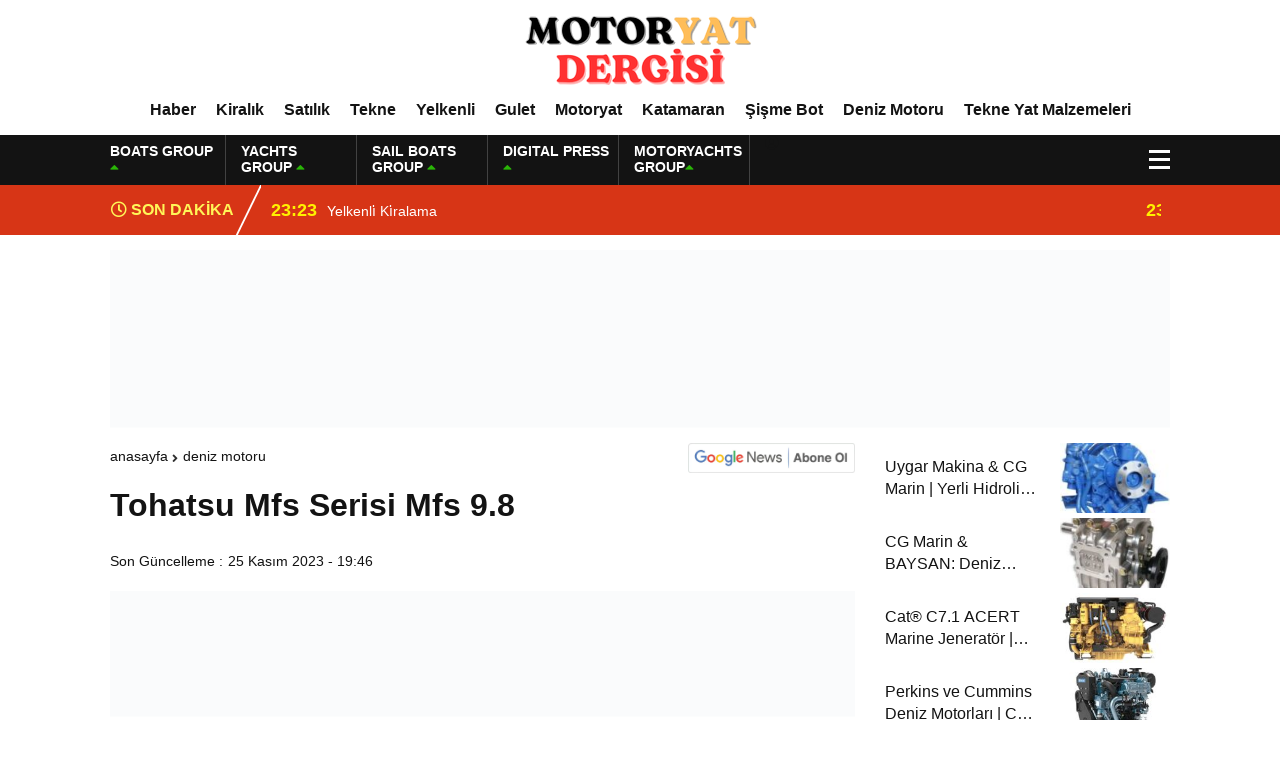

--- FILE ---
content_type: text/html; charset=UTF-8
request_url: https://motoryatdergisi.com.tr/tohatsu-mfs-serisi-mfs-9-8/
body_size: 21506
content:
<!DOCTYPE html><html lang="tr"><head><script data-no-optimize="1">var litespeed_docref=sessionStorage.getItem("litespeed_docref");litespeed_docref&&(Object.defineProperty(document,"referrer",{get:function(){return litespeed_docref}}),sessionStorage.removeItem("litespeed_docref"));</script> <meta charset="utf-8"><title>Tohatsu Mfs Serisi Mfs 9.8Motoryat Dergisi | Kiralık &amp; Satılık İlanlar, Haberler, Rehber, Dergi, PR ve Reklam</title><meta name="viewport" content="width=device-width, initial-scale=1.0, maximum-scale=1.0, user-scalable=0" /><link rel="shortcut icon" href="https://motoryatdergisi.com.tr/wp-content/uploads/2025/09/lak-1.png" /><link rel="preconnect" href="https://fonts.googleapis.com"><link rel="preconnect" href="https://fonts.gstatic.com" crossorigin><meta name='robots' content='index, follow, max-image-preview:large, max-snippet:-1, max-video-preview:-1' /><meta name="description" content="Tohatsu Mfs Serisi Mfs 9.8 MFS SERİSİ MFS 9.8: Güçlü ve Çeşitli Kullanım İmkanları" /><link rel="canonical" href="https://motoryatdergisi.com.tr/tohatsu-mfs-serisi-mfs-9-8/" /><meta property="og:locale" content="tr_TR" /><meta property="og:type" content="article" /><meta property="og:title" content="Tohatsu Mfs Serisi Mfs 9.8" /><meta property="og:description" content="Tohatsu Mfs Serisi Mfs 9.8 MFS SERİSİ MFS 9.8: Güçlü ve Çeşitli Kullanım İmkanları" /><meta property="og:url" content="https://motoryatdergisi.com.tr/tohatsu-mfs-serisi-mfs-9-8/" /><meta property="og:site_name" content="Motoryat Dergisi | Kiralık &amp; Satılık İlanlar, Haberler, Rehber, Dergi, PR ve Reklam" /><meta property="article:published_time" content="2023-11-25T16:46:51+00:00" /><meta property="og:image" content="https://motoryatdergisi.com.tr/wp-content/uploads/2023/11/9.8.jpg" /><meta property="og:image:width" content="1404" /><meta property="og:image:height" content="1700" /><meta property="og:image:type" content="image/jpeg" /><meta name="author" content="Digital Press Writer Team" /><meta name="twitter:card" content="summary_large_image" /><meta name="twitter:label1" content="Yazan:" /><meta name="twitter:data1" content="Digital Press Writer Team" /><meta name="twitter:label2" content="Tahmini okuma süresi" /><meta name="twitter:data2" content="3 dakika" /> <script type="application/ld+json" class="yoast-schema-graph">{"@context":"https://schema.org","@graph":[{"@type":"Article","@id":"https://motoryatdergisi.com.tr/tohatsu-mfs-serisi-mfs-9-8/#article","isPartOf":{"@id":"https://motoryatdergisi.com.tr/tohatsu-mfs-serisi-mfs-9-8/"},"author":{"name":"Digital Press Writer Team","@id":"https://motoryatdergisi.com.tr/#/schema/person/24250086a18dc57da5495b3b17db52dd"},"headline":"Tohatsu Mfs Serisi Mfs 9.8","datePublished":"2023-11-25T16:46:51+00:00","mainEntityOfPage":{"@id":"https://motoryatdergisi.com.tr/tohatsu-mfs-serisi-mfs-9-8/"},"wordCount":602,"commentCount":0,"publisher":{"@id":"https://motoryatdergisi.com.tr/#organization"},"image":{"@id":"https://motoryatdergisi.com.tr/tohatsu-mfs-serisi-mfs-9-8/#primaryimage"},"thumbnailUrl":"https://motoryatdergisi.com.tr/wp-content/uploads/2023/11/9.8.jpg","articleSection":["Deniz Motoru"],"inLanguage":"tr","potentialAction":[{"@type":"CommentAction","name":"Comment","target":["https://motoryatdergisi.com.tr/tohatsu-mfs-serisi-mfs-9-8/#respond"]}]},{"@type":"WebPage","@id":"https://motoryatdergisi.com.tr/tohatsu-mfs-serisi-mfs-9-8/","url":"https://motoryatdergisi.com.tr/tohatsu-mfs-serisi-mfs-9-8/","name":"Tohatsu Mfs Serisi Mfs 9.8","isPartOf":{"@id":"https://motoryatdergisi.com.tr/#website"},"primaryImageOfPage":{"@id":"https://motoryatdergisi.com.tr/tohatsu-mfs-serisi-mfs-9-8/#primaryimage"},"image":{"@id":"https://motoryatdergisi.com.tr/tohatsu-mfs-serisi-mfs-9-8/#primaryimage"},"thumbnailUrl":"https://motoryatdergisi.com.tr/wp-content/uploads/2023/11/9.8.jpg","datePublished":"2023-11-25T16:46:51+00:00","description":"Tohatsu Mfs Serisi Mfs 9.8 MFS SERİSİ MFS 9.8: Güçlü ve Çeşitli Kullanım İmkanları","breadcrumb":{"@id":"https://motoryatdergisi.com.tr/tohatsu-mfs-serisi-mfs-9-8/#breadcrumb"},"inLanguage":"tr","potentialAction":[{"@type":"ReadAction","target":["https://motoryatdergisi.com.tr/tohatsu-mfs-serisi-mfs-9-8/"]}]},{"@type":"ImageObject","inLanguage":"tr","@id":"https://motoryatdergisi.com.tr/tohatsu-mfs-serisi-mfs-9-8/#primaryimage","url":"https://motoryatdergisi.com.tr/wp-content/uploads/2023/11/9.8.jpg","contentUrl":"https://motoryatdergisi.com.tr/wp-content/uploads/2023/11/9.8.jpg","width":1404,"height":1700},{"@type":"BreadcrumbList","@id":"https://motoryatdergisi.com.tr/tohatsu-mfs-serisi-mfs-9-8/#breadcrumb","itemListElement":[{"@type":"ListItem","position":1,"name":"Anasayfa","item":"https://motoryatdergisi.com.tr/"},{"@type":"ListItem","position":2,"name":"Tohatsu Mfs Serisi Mfs 9.8"}]},{"@type":"WebSite","@id":"https://motoryatdergisi.com.tr/#website","url":"https://motoryatdergisi.com.tr/","name":"Motoryat Dergis | Kiralık & Satılık İlanlar, Haberler, Rehber, Dergi, PR ve Reklam","description":"Haberleriniz 100 Dijital Denizcilik Platformumuzda Dalga Dalga Yayılacak.","publisher":{"@id":"https://motoryatdergisi.com.tr/#organization"},"potentialAction":[{"@type":"SearchAction","target":{"@type":"EntryPoint","urlTemplate":"https://motoryatdergisi.com.tr/?s={search_term_string}"},"query-input":{"@type":"PropertyValueSpecification","valueRequired":true,"valueName":"search_term_string"}}],"inLanguage":"tr"},{"@type":"Organization","@id":"https://motoryatdergisi.com.tr/#organization","name":"Motoryat Dergis | Kiralık-Satılık İlanlar, Haber, Rehber, Dergi, PR ve Reklam","url":"https://motoryatdergisi.com.tr/","logo":{"@type":"ImageObject","inLanguage":"tr","@id":"https://motoryatdergisi.com.tr/#/schema/logo/image/","url":"https://motoryatdergisi.com.tr/wp-content/uploads/2025/11/cropped-logo-2.png","contentUrl":"https://motoryatdergisi.com.tr/wp-content/uploads/2025/11/cropped-logo-2.png","width":512,"height":512,"caption":"Motoryat Dergis | Kiralık-Satılık İlanlar, Haber, Rehber, Dergi, PR ve Reklam"},"image":{"@id":"https://motoryatdergisi.com.tr/#/schema/logo/image/"}},{"@type":"Person","@id":"https://motoryatdergisi.com.tr/#/schema/person/24250086a18dc57da5495b3b17db52dd","name":"Digital Press Writer Team","image":{"@type":"ImageObject","inLanguage":"tr","@id":"https://motoryatdergisi.com.tr/#/schema/person/image/","url":"https://motoryatdergisi.com.tr/wp-content/litespeed/avatar/f1d805727181cdf5310f27a4e68075f3.jpg?ver=1768526763","contentUrl":"https://motoryatdergisi.com.tr/wp-content/litespeed/avatar/f1d805727181cdf5310f27a4e68075f3.jpg?ver=1768526763","caption":"Digital Press Writer Team"},"sameAs":["https:"],"url":"https://motoryatdergisi.com.tr/author/digital-press-writer-team/"}]}</script> <link rel="alternate" type="application/rss+xml" title="Motoryat Dergisi | Kiralık &amp; Satılık İlanlar, Haberler, Rehber, Dergi, PR ve Reklam &raquo; Tohatsu Mfs Serisi Mfs 9.8 yorum akışı" href="https://motoryatdergisi.com.tr/tohatsu-mfs-serisi-mfs-9-8/feed/" /><link rel="alternate" title="oEmbed (JSON)" type="application/json+oembed" href="https://motoryatdergisi.com.tr/wp-json/oembed/1.0/embed?url=https%3A%2F%2Fmotoryatdergisi.com.tr%2Ftohatsu-mfs-serisi-mfs-9-8%2F" /><link rel="alternate" title="oEmbed (XML)" type="text/xml+oembed" href="https://motoryatdergisi.com.tr/wp-json/oembed/1.0/embed?url=https%3A%2F%2Fmotoryatdergisi.com.tr%2Ftohatsu-mfs-serisi-mfs-9-8%2F&#038;format=xml" /><style id='wp-img-auto-sizes-contain-inline-css' type='text/css'>img:is([sizes=auto i],[sizes^="auto," i]){contain-intrinsic-size:3000px 1500px}
/*# sourceURL=wp-img-auto-sizes-contain-inline-css */</style><link data-optimized="2" rel="stylesheet" href="https://motoryatdergisi.com.tr/wp-content/litespeed/css/f43d84c23281f0e88e3fd090f6a951a7.css?ver=0affb" /><style id='global-styles-inline-css' type='text/css'>:root{--wp--preset--aspect-ratio--square: 1;--wp--preset--aspect-ratio--4-3: 4/3;--wp--preset--aspect-ratio--3-4: 3/4;--wp--preset--aspect-ratio--3-2: 3/2;--wp--preset--aspect-ratio--2-3: 2/3;--wp--preset--aspect-ratio--16-9: 16/9;--wp--preset--aspect-ratio--9-16: 9/16;--wp--preset--color--black: #000000;--wp--preset--color--cyan-bluish-gray: #abb8c3;--wp--preset--color--white: #ffffff;--wp--preset--color--pale-pink: #f78da7;--wp--preset--color--vivid-red: #cf2e2e;--wp--preset--color--luminous-vivid-orange: #ff6900;--wp--preset--color--luminous-vivid-amber: #fcb900;--wp--preset--color--light-green-cyan: #7bdcb5;--wp--preset--color--vivid-green-cyan: #00d084;--wp--preset--color--pale-cyan-blue: #8ed1fc;--wp--preset--color--vivid-cyan-blue: #0693e3;--wp--preset--color--vivid-purple: #9b51e0;--wp--preset--gradient--vivid-cyan-blue-to-vivid-purple: linear-gradient(135deg,rgb(6,147,227) 0%,rgb(155,81,224) 100%);--wp--preset--gradient--light-green-cyan-to-vivid-green-cyan: linear-gradient(135deg,rgb(122,220,180) 0%,rgb(0,208,130) 100%);--wp--preset--gradient--luminous-vivid-amber-to-luminous-vivid-orange: linear-gradient(135deg,rgb(252,185,0) 0%,rgb(255,105,0) 100%);--wp--preset--gradient--luminous-vivid-orange-to-vivid-red: linear-gradient(135deg,rgb(255,105,0) 0%,rgb(207,46,46) 100%);--wp--preset--gradient--very-light-gray-to-cyan-bluish-gray: linear-gradient(135deg,rgb(238,238,238) 0%,rgb(169,184,195) 100%);--wp--preset--gradient--cool-to-warm-spectrum: linear-gradient(135deg,rgb(74,234,220) 0%,rgb(151,120,209) 20%,rgb(207,42,186) 40%,rgb(238,44,130) 60%,rgb(251,105,98) 80%,rgb(254,248,76) 100%);--wp--preset--gradient--blush-light-purple: linear-gradient(135deg,rgb(255,206,236) 0%,rgb(152,150,240) 100%);--wp--preset--gradient--blush-bordeaux: linear-gradient(135deg,rgb(254,205,165) 0%,rgb(254,45,45) 50%,rgb(107,0,62) 100%);--wp--preset--gradient--luminous-dusk: linear-gradient(135deg,rgb(255,203,112) 0%,rgb(199,81,192) 50%,rgb(65,88,208) 100%);--wp--preset--gradient--pale-ocean: linear-gradient(135deg,rgb(255,245,203) 0%,rgb(182,227,212) 50%,rgb(51,167,181) 100%);--wp--preset--gradient--electric-grass: linear-gradient(135deg,rgb(202,248,128) 0%,rgb(113,206,126) 100%);--wp--preset--gradient--midnight: linear-gradient(135deg,rgb(2,3,129) 0%,rgb(40,116,252) 100%);--wp--preset--font-size--small: 13px;--wp--preset--font-size--medium: 20px;--wp--preset--font-size--large: 36px;--wp--preset--font-size--x-large: 42px;--wp--preset--spacing--20: 0.44rem;--wp--preset--spacing--30: 0.67rem;--wp--preset--spacing--40: 1rem;--wp--preset--spacing--50: 1.5rem;--wp--preset--spacing--60: 2.25rem;--wp--preset--spacing--70: 3.38rem;--wp--preset--spacing--80: 5.06rem;--wp--preset--shadow--natural: 6px 6px 9px rgba(0, 0, 0, 0.2);--wp--preset--shadow--deep: 12px 12px 50px rgba(0, 0, 0, 0.4);--wp--preset--shadow--sharp: 6px 6px 0px rgba(0, 0, 0, 0.2);--wp--preset--shadow--outlined: 6px 6px 0px -3px rgb(255, 255, 255), 6px 6px rgb(0, 0, 0);--wp--preset--shadow--crisp: 6px 6px 0px rgb(0, 0, 0);}:where(.is-layout-flex){gap: 0.5em;}:where(.is-layout-grid){gap: 0.5em;}body .is-layout-flex{display: flex;}.is-layout-flex{flex-wrap: wrap;align-items: center;}.is-layout-flex > :is(*, div){margin: 0;}body .is-layout-grid{display: grid;}.is-layout-grid > :is(*, div){margin: 0;}:where(.wp-block-columns.is-layout-flex){gap: 2em;}:where(.wp-block-columns.is-layout-grid){gap: 2em;}:where(.wp-block-post-template.is-layout-flex){gap: 1.25em;}:where(.wp-block-post-template.is-layout-grid){gap: 1.25em;}.has-black-color{color: var(--wp--preset--color--black) !important;}.has-cyan-bluish-gray-color{color: var(--wp--preset--color--cyan-bluish-gray) !important;}.has-white-color{color: var(--wp--preset--color--white) !important;}.has-pale-pink-color{color: var(--wp--preset--color--pale-pink) !important;}.has-vivid-red-color{color: var(--wp--preset--color--vivid-red) !important;}.has-luminous-vivid-orange-color{color: var(--wp--preset--color--luminous-vivid-orange) !important;}.has-luminous-vivid-amber-color{color: var(--wp--preset--color--luminous-vivid-amber) !important;}.has-light-green-cyan-color{color: var(--wp--preset--color--light-green-cyan) !important;}.has-vivid-green-cyan-color{color: var(--wp--preset--color--vivid-green-cyan) !important;}.has-pale-cyan-blue-color{color: var(--wp--preset--color--pale-cyan-blue) !important;}.has-vivid-cyan-blue-color{color: var(--wp--preset--color--vivid-cyan-blue) !important;}.has-vivid-purple-color{color: var(--wp--preset--color--vivid-purple) !important;}.has-black-background-color{background-color: var(--wp--preset--color--black) !important;}.has-cyan-bluish-gray-background-color{background-color: var(--wp--preset--color--cyan-bluish-gray) !important;}.has-white-background-color{background-color: var(--wp--preset--color--white) !important;}.has-pale-pink-background-color{background-color: var(--wp--preset--color--pale-pink) !important;}.has-vivid-red-background-color{background-color: var(--wp--preset--color--vivid-red) !important;}.has-luminous-vivid-orange-background-color{background-color: var(--wp--preset--color--luminous-vivid-orange) !important;}.has-luminous-vivid-amber-background-color{background-color: var(--wp--preset--color--luminous-vivid-amber) !important;}.has-light-green-cyan-background-color{background-color: var(--wp--preset--color--light-green-cyan) !important;}.has-vivid-green-cyan-background-color{background-color: var(--wp--preset--color--vivid-green-cyan) !important;}.has-pale-cyan-blue-background-color{background-color: var(--wp--preset--color--pale-cyan-blue) !important;}.has-vivid-cyan-blue-background-color{background-color: var(--wp--preset--color--vivid-cyan-blue) !important;}.has-vivid-purple-background-color{background-color: var(--wp--preset--color--vivid-purple) !important;}.has-black-border-color{border-color: var(--wp--preset--color--black) !important;}.has-cyan-bluish-gray-border-color{border-color: var(--wp--preset--color--cyan-bluish-gray) !important;}.has-white-border-color{border-color: var(--wp--preset--color--white) !important;}.has-pale-pink-border-color{border-color: var(--wp--preset--color--pale-pink) !important;}.has-vivid-red-border-color{border-color: var(--wp--preset--color--vivid-red) !important;}.has-luminous-vivid-orange-border-color{border-color: var(--wp--preset--color--luminous-vivid-orange) !important;}.has-luminous-vivid-amber-border-color{border-color: var(--wp--preset--color--luminous-vivid-amber) !important;}.has-light-green-cyan-border-color{border-color: var(--wp--preset--color--light-green-cyan) !important;}.has-vivid-green-cyan-border-color{border-color: var(--wp--preset--color--vivid-green-cyan) !important;}.has-pale-cyan-blue-border-color{border-color: var(--wp--preset--color--pale-cyan-blue) !important;}.has-vivid-cyan-blue-border-color{border-color: var(--wp--preset--color--vivid-cyan-blue) !important;}.has-vivid-purple-border-color{border-color: var(--wp--preset--color--vivid-purple) !important;}.has-vivid-cyan-blue-to-vivid-purple-gradient-background{background: var(--wp--preset--gradient--vivid-cyan-blue-to-vivid-purple) !important;}.has-light-green-cyan-to-vivid-green-cyan-gradient-background{background: var(--wp--preset--gradient--light-green-cyan-to-vivid-green-cyan) !important;}.has-luminous-vivid-amber-to-luminous-vivid-orange-gradient-background{background: var(--wp--preset--gradient--luminous-vivid-amber-to-luminous-vivid-orange) !important;}.has-luminous-vivid-orange-to-vivid-red-gradient-background{background: var(--wp--preset--gradient--luminous-vivid-orange-to-vivid-red) !important;}.has-very-light-gray-to-cyan-bluish-gray-gradient-background{background: var(--wp--preset--gradient--very-light-gray-to-cyan-bluish-gray) !important;}.has-cool-to-warm-spectrum-gradient-background{background: var(--wp--preset--gradient--cool-to-warm-spectrum) !important;}.has-blush-light-purple-gradient-background{background: var(--wp--preset--gradient--blush-light-purple) !important;}.has-blush-bordeaux-gradient-background{background: var(--wp--preset--gradient--blush-bordeaux) !important;}.has-luminous-dusk-gradient-background{background: var(--wp--preset--gradient--luminous-dusk) !important;}.has-pale-ocean-gradient-background{background: var(--wp--preset--gradient--pale-ocean) !important;}.has-electric-grass-gradient-background{background: var(--wp--preset--gradient--electric-grass) !important;}.has-midnight-gradient-background{background: var(--wp--preset--gradient--midnight) !important;}.has-small-font-size{font-size: var(--wp--preset--font-size--small) !important;}.has-medium-font-size{font-size: var(--wp--preset--font-size--medium) !important;}.has-large-font-size{font-size: var(--wp--preset--font-size--large) !important;}.has-x-large-font-size{font-size: var(--wp--preset--font-size--x-large) !important;}
/*# sourceURL=global-styles-inline-css */</style><style id='classic-theme-styles-inline-css' type='text/css'>/*! This file is auto-generated */
.wp-block-button__link{color:#fff;background-color:#32373c;border-radius:9999px;box-shadow:none;text-decoration:none;padding:calc(.667em + 2px) calc(1.333em + 2px);font-size:1.125em}.wp-block-file__button{background:#32373c;color:#fff;text-decoration:none}
/*# sourceURL=/wp-includes/css/classic-themes.min.css */</style><link rel="https://api.w.org/" href="https://motoryatdergisi.com.tr/wp-json/" /><link rel="alternate" title="JSON" type="application/json" href="https://motoryatdergisi.com.tr/wp-json/wp/v2/posts/4354" /><link rel="EditURI" type="application/rsd+xml" title="RSD" href="https://motoryatdergisi.com.tr/xmlrpc.php?rsd" /><link rel='shortlink' href='https://motoryatdergisi.com.tr/?p=4354' /><link rel="icon" href="https://motoryatdergisi.com.tr/wp-content/uploads/2025/11/cropped-Bilal-Yazkan_Logo-32x32.png" sizes="32x32" /><link rel="icon" href="https://motoryatdergisi.com.tr/wp-content/uploads/2025/11/cropped-Bilal-Yazkan_Logo-192x192.png" sizes="192x192" /><link rel="apple-touch-icon" href="https://motoryatdergisi.com.tr/wp-content/uploads/2025/11/cropped-Bilal-Yazkan_Logo-180x180.png" /><meta name="msapplication-TileImage" content="https://motoryatdergisi.com.tr/wp-content/uploads/2025/11/cropped-Bilal-Yazkan_Logo-270x270.png" /><meta property="og:url" content="https://motoryatdergisi.com.tr/tohatsu-mfs-serisi-mfs-9-8/" /><meta property="og:title" content="Tohatsu Mfs Serisi Mfs 9.8" /><meta property="og:description" content="MFS SERİSİ MFS 9.8: Güçlü ve Çeşitli Kullanım İmkanları Tohatsu MFS 9.8 dıştan takma motoru, benzersiz özellikleri ve güçlü performansıyla öne çıkar. İşte bu dıştan takma motorun özellikleri ve avantajları: Teknik Özellikler: Silindir Adedi: 2 Güç: 9.8 ps (7.2 kw) Silindir Hacmi: 209 cm3 (12.8 cu in) Çap x Strok: 55x44mm (2.17&#215;1.73in) Max. Devir Aralığı: [&hellip;]" /><meta property="og:image:type" content="image/jpeg" /><meta property="og:image" content="https://motoryatdergisi.com.tr/wp-content/uploads/2023/11/9.8.jpg" /><meta property="og:image:secure_url" content="https://motoryatdergisi.com.tr/wp-content/uploads/2023/11/9.8.jpg" /><meta property="og:image:width" content="760" /><meta property="og:image:height" content="405" /><meta property="og:image:alt" content="Tohatsu Mfs Serisi Mfs 9.8" /><meta name="twitter:card" content="summary_large_image" /><meta name="twitter:title" content="Tohatsu Mfs Serisi Mfs 9.8" /><meta name="twitter:description" content="MFS SERİSİ MFS 9.8: Güçlü ve Çeşitli Kullanım İmkanları Tohatsu MFS 9.8 dıştan takma motoru, benzersiz özellikleri ve güçlü performansıyla öne çıkar. İşte bu dıştan takma motorun özellikleri ve avantajları: Teknik Özellikler: Silindir Adedi: 2 Güç: 9.8 ps (7.2 kw) Silindir Hacmi: 209 cm3 (12.8 cu in) Çap x Strok: 55x44mm (2.17&#215;1.73in) Max. Devir Aralığı: [&hellip;]" /><meta name="twitter:url" content="https://motoryatdergisi.com.tr/tohatsu-mfs-serisi-mfs-9-8/" /><meta name="twitter:image" content="https://motoryatdergisi.com.tr/wp-content/uploads/2023/11/9.8.jpg" /> <script type="litespeed/javascript">var varsayilanSehir="istanbul"</script> <meta name="google-site-verification" content="Ra4JVZkSp0qL0ZobMytemWof338WeEzGI_u-Bx9-g6U" /></head><body><div class="reklamCerceve"></div><div class="headerYeni"><div class="siteyiOrtala"><header><div class="logoAlaniYeni"><div class="soll"><div class="mobilll-menu">
<input id="mobilll__toggle" type="checkbox" />
<label class="mobilll__btn" for="mobilll__toggle">
<span></span>
</label><ul class="mobilll__box"><div class="scrollbar" id="style-1"><div class="force-overflow"><div class="menuMobill">
<strong>KATEGORİLER</strong><div class="menu-mobil-menu-container"><ul><li id="menu-item-10701" class="menu-item menu-item-type-taxonomy menu-item-object-category menu-item-10701"><a href="https://motoryatdergisi.com.tr/press/haber/">Haber</a></li><li id="menu-item-6871" class="menu-item menu-item-type-taxonomy menu-item-object-category menu-item-6871"><a href="https://motoryatdergisi.com.tr/press/kiralik/">Kiralık</a></li><li id="menu-item-6778" class="menu-item menu-item-type-taxonomy menu-item-object-category menu-item-6778"><a href="https://motoryatdergisi.com.tr/press/satilik/">Satılık</a></li><li id="menu-item-6784" class="menu-item menu-item-type-taxonomy menu-item-object-category menu-item-6784"><a href="https://motoryatdergisi.com.tr/press/tekne/">Tekne</a></li><li id="menu-item-6890" class="menu-item menu-item-type-taxonomy menu-item-object-category menu-item-6890"><a href="https://motoryatdergisi.com.tr/press/gulet/">Gulet</a></li><li id="menu-item-6773" class="menu-item menu-item-type-taxonomy menu-item-object-category menu-item-6773"><a href="https://motoryatdergisi.com.tr/press/yelkenli/">Yelkenli</a></li><li id="menu-item-6889" class="menu-item menu-item-type-taxonomy menu-item-object-category menu-item-6889"><a href="https://motoryatdergisi.com.tr/press/motoryat/">Motoryat</a></li><li id="menu-item-6873" class="menu-item menu-item-type-taxonomy menu-item-object-category menu-item-6873"><a href="https://motoryatdergisi.com.tr/press/katamaran/">Katamaran</a></li><li id="menu-item-6892" class="menu-item menu-item-type-taxonomy menu-item-object-category menu-item-6892"><a href="https://motoryatdergisi.com.tr/press/sisme-bot/">Şişme Bot</a></li><li id="menu-item-6893" class="menu-item menu-item-type-taxonomy menu-item-object-category current-post-ancestor current-menu-parent current-post-parent menu-item-6893"><a href="https://motoryatdergisi.com.tr/press/deniz-motoru/">Deniz Motoru</a></li><li id="menu-item-6894" class="menu-item menu-item-type-taxonomy menu-item-object-category menu-item-6894"><a href="https://motoryatdergisi.com.tr/press/tekneyat-malzemeleri/">Tekne Yat Malzemeleri</a></li></ul></div></div></div></div></ul></div></div><div class="ortaa">
<a href="https://motoryatdergisi.com.tr" title="Tohatsu Mfs Serisi Mfs 9.8Motoryat Dergisi | Kiralık &amp; Satılık İlanlar, Haberler, Rehber, Dergi, PR ve Reklam">
<img data-lazyloaded="1" src="[data-uri]" data-src="https://motoryatdergisi.com.tr/wp-content/uploads/2025/12/DERGISI-2-Photoroom.png" title="Tohatsu Mfs Serisi Mfs 9.8Motoryat Dergisi | Kiralık &amp; Satılık İlanlar, Haberler, Rehber, Dergi, PR ve Reklam" width="238" height="70"/>
<img data-lazyloaded="1" src="[data-uri]" data-src="https://motoryatdergisi.com.tr/wp-content/uploads/2025/12/DERGISI-2-Photoroom.png" title="Tohatsu Mfs Serisi Mfs 9.8Motoryat Dergisi | Kiralık &amp; Satılık İlanlar, Haberler, Rehber, Dergi, PR ve Reklam" width="153" height="45"/>
</a></div></div><nav class="headerMenuYeni"><div class="menu-header-menu-container"><ul><li id="menu-item-10702" class="menu-item menu-item-type-taxonomy menu-item-object-category menu-item-10702"><a href="https://motoryatdergisi.com.tr/press/haber/">Haber</a></li><li id="menu-item-7264" class="menu-item menu-item-type-taxonomy menu-item-object-category menu-item-7264"><a href="https://motoryatdergisi.com.tr/press/kiralik/">Kiralık</a></li><li id="menu-item-7263" class="menu-item menu-item-type-taxonomy menu-item-object-category menu-item-7263"><a href="https://motoryatdergisi.com.tr/press/satilik/">Satılık</a></li><li id="menu-item-6891" class="menu-item menu-item-type-taxonomy menu-item-object-category menu-item-6891"><a href="https://motoryatdergisi.com.tr/press/tekne/">Tekne</a></li><li id="menu-item-6888" class="menu-item menu-item-type-taxonomy menu-item-object-category menu-item-6888"><a href="https://motoryatdergisi.com.tr/press/yelkenli/">Yelkenli</a></li><li id="menu-item-6862" class="menu-item menu-item-type-taxonomy menu-item-object-category menu-item-6862"><a href="https://motoryatdergisi.com.tr/press/gulet/">Gulet</a></li><li id="menu-item-6883" class="menu-item menu-item-type-taxonomy menu-item-object-category menu-item-6883"><a href="https://motoryatdergisi.com.tr/press/motoryat/">Motoryat</a></li><li id="menu-item-6879" class="menu-item menu-item-type-taxonomy menu-item-object-category menu-item-6879"><a href="https://motoryatdergisi.com.tr/press/katamaran/">Katamaran</a></li><li id="menu-item-6887" class="menu-item menu-item-type-taxonomy menu-item-object-category menu-item-6887"><a href="https://motoryatdergisi.com.tr/press/sisme-bot/">Şişme Bot</a></li><li id="menu-item-7062" class="menu-item menu-item-type-taxonomy menu-item-object-category current-post-ancestor current-menu-parent current-post-parent menu-item-7062"><a href="https://motoryatdergisi.com.tr/press/deniz-motoru/">Deniz Motoru</a></li><li id="menu-item-7063" class="menu-item menu-item-type-taxonomy menu-item-object-category menu-item-7063"><a href="https://motoryatdergisi.com.tr/press/tekneyat-malzemeleri/">Tekne Yat Malzemeleri</a></li></ul></div></nav></header></div></div><div class="temizle"></div><div class="headerDovizYeni"><div class="siteyiOrtala"><div class="anaFinansBilgi"><div class="anaFinansIc">
<strong>BOATS GROUP <span><i class="fas fa-caret-up"></i></span></strong>
<font class="up"></font>
<font> </font></div><div class="anaFinansIc">
<strong>YACHTS GROUP <span><i class="fas fa-caret-up"></i></span></strong>
<font class="up"></font>
<font> </font></div><div class="anaFinansIc">
<strong>SAIL BOATS GROUP <span><i class="fas fa-caret-up"></i></span></strong>
<font class="up"></font>
<font> </font></div><div class="anaFinansIc">
<strong>DIGITAL PRESS <span><i class="fas fa-caret-up"></i></span></strong>
<font class="up"></font>
<font> </font></div><div class="anaFinansIc">
<strong>MOTORYACHTS GROUP<span><i class="fas fa-caret-up"></i></span></strong>
<font class="up"></font>
<font> </font></div>
<i class="fas fa-user-circle"></i></a></div><div class="menuEk"><div class="araclar-menu">
<input id="araclar__toggle" type="checkbox" />
<label class="araclar__btn" for="araclar__toggle">
<span></span>
</label><ul class="araclar__box"><div class="scrollbar" id="style-1"><div class="force-overflow"><form method="get" id="searchform" class="aramayap cf acilirArama" action="https://motoryatdergisi.com.tr/">
<input type="text" value="" placeholder="Haber ara..." name="s" id="s">
<button type="submit" class="s"><i class="fas fa-search"></i></button></form><div class="temizle"></div><li>
<a href="/dijital-platformlarimiz/" title="Dijital Platformlarımız">
<i class="fas fa-desktop"></i>
<span>Dijital Platformlarımız</span>
</a></li><li>
<a href="/haber-sitelerimiz/" title="Haber Sitelerimiz">
<i class="fas fa-desktop"></i>
<span>Haber Sitelerimiz</span>
</a></li><li>
<a href="/fiyatlarimiz/" title="Fiyatlarimiz">
<i class="fas fa-list-ol"></i>
<span>Fiyatlarimiz</span>
</a></li><li>
<a href="/bize-ulasin/" title="Bize Ulaşın">
<i class="fas fa-share-square"></i>
<span>Bize Ulaşın</span>
</a></li></div></div></ul></div></div></div></div><div class="temizle"></div><div class="sonDakikaYeni"><div class="siteyiOrtala"><div class="sonBaslik"><i class="far fa-clock"></i> SON DAKİKA</div><div class="sonDakikaIcerik"><div class="swiper-wrapper"><div class="swiper-slide">
<a href="https://motoryatdergisi.com.tr/yelkenli%cc%87-ki%cc%87ralama/" title="Yelkenli̇ Ki̇ralama">
<time>23:23</time>
<span>Yelkenli̇ Ki̇ralama</span>
</a></div><div class="swiper-slide">
<a href="https://motoryatdergisi.com.tr/kiralik-gulet-2/" title="Kiralık Gulet">
<time>23:06</time>
<span>Kiralık Gulet</span>
</a></div><div class="swiper-slide">
<a href="https://motoryatdergisi.com.tr/kiralik-motoryat-2/" title="Kiralık Motoryat">
<time>22:40</time>
<span>Kiralık Motoryat</span>
</a></div><div class="swiper-slide">
<a href="https://motoryatdergisi.com.tr/kiralik-katamaran-2/" title="Kiralık Katamaran">
<time>22:13</time>
<span>Kiralık Katamaran</span>
</a></div><div class="swiper-slide">
<a href="https://motoryatdergisi.com.tr/2026-model-ile-denizde-yeni-bir-yorum/" title="2026 Model ile Denizde Yeni Bir Yorum">
<time>23:18</time>
<span>2026 Model ile Denizde Yeni Bir Yorum</span>
</a></div><div class="swiper-slide">
<a href="https://motoryatdergisi.com.tr/220-cc-nordicstar-luks-performans-teknesi%cc%87/" title="220 CC Nordicstar Lüks &#038; Performans Teknesi̇">
<time>22:32</time>
<span>220 CC Nordicstar Lüks &#038; Performans Teknesi̇</span>
</a></div><div class="swiper-slide">
<a href="https://motoryatdergisi.com.tr/ayhan-safter-yacht-495-t-fish-sport/" title="Ayhan Safter Yacht 495 T Fish Sport">
<time>22:10</time>
<span>Ayhan Safter Yacht 495 T Fish Sport</span>
</a></div><div class="swiper-slide">
<a href="https://motoryatdergisi.com.tr/jet-car-deniz-araci/" title="Jet Car Deniz Aracı">
<time>16:19</time>
<span>Jet Car Deniz Aracı</span>
</a></div><div class="swiper-slide">
<a href="https://motoryatdergisi.com.tr/ikinci-el-tekne-ekspertiz-sureci-alim-oncesi-kontrol-listesi-tekne-tv/" title="Tekne Ekspertiz Rehberi: İkinci El Tekne Alırken Dikkat Edilmesi Gereken 10 Kritik Adım">
<time>15:40</time>
<span>Tekne Ekspertiz Rehberi: İkinci El Tekne Alırken Dikkat Edilmesi Gereken 10 Kritik Adım</span>
</a></div><div class="swiper-slide">
<a href="https://motoryatdergisi.com.tr/teknede-yangin-guvenligi-seckin-sondurme-urunleri-ve-onlemleri-tekne-tv/" title="Teknede Yangın Söndürme Sistemleri: Denizde Can ve Mal Güvenliğinin Önceliği">
<time>15:32</time>
<span>Teknede Yangın Söndürme Sistemleri: Denizde Can ve Mal Güvenliğinin Önceliği</span>
</a></div></div></div></div></div><div class="temizle"></div><div class="siteyiOrtala"><div class="reklamKodu">
<a href="https://www.motoryat.com/satici-ol" target="_blank">
<img data-lazyloaded="1" src="[data-uri]" width="1070" height="180" data-src="https://motoryatdergisi.com.tr/wp-content/uploads/2025/12/motoryat_com.gif" alt="Kampanyamız" style="width:1060; max-width:180; height:auto;">
</a></div></div><div class="temizle"></div><div class="siteyiOrtala"><div class="altSayfalar"><div class="siteSol"><div class="haberDetay"><div class="siteHaritasi"><ul id="breadcrumbs" class="breadcrumbs"><li class="item-home"><a class="bread-link bread-home" href="https://motoryatdergisi.com.tr" title="Anasayfa">Anasayfa</a></li><li class="item-cat"><a href="https://motoryatdergisi.com.tr/press/deniz-motoru/">Deniz Motoru</a></li><li class="item-current item-4354"><strong class="bread-current bread-4354" title="Tohatsu Mfs Serisi Mfs 9.8">Tohatsu Mfs Serisi Mfs 9.8</strong></li></ul><a href="#" target="_blank" title="Google News">
<img data-lazyloaded="1" src="[data-uri]" data-src="https://motoryatdergisi.com.tr/wp-content/themes/theHaberV7/images/google-news.webp" width="167" height="30" alt="Google News">
</a></div><div class="detayBasligi"><h1>Tohatsu Mfs Serisi Mfs 9.8</h1><h3></h3></div><div class="tarihSosyal"><div class="sonGuncelleme">
<span>Son Güncelleme :</span><p>25 Kasım 2023 - 19:46</p></div></div><div class="reklamKodu">
<a href="https://www.motoryat.com/satici-ol" target="_blank">
<img data-lazyloaded="1" src="[data-uri]" width="1070" height="180" data-src="https://motoryatdergisi.com.tr/wp-content/uploads/2025/12/tekne_rehberi.gif" alt="Kampanyamız" style="width:745; max-width:90; height:auto;">
</a></div><div class="temizle"></div><article><figure>
<img data-lazyloaded="1" src="[data-uri]" width="1404" height="121" data-src="https://motoryatdergisi.com.tr/wp-content/uploads/2023/11/9.8.jpg.webp" alt="Tohatsu Mfs Serisi Mfs 9.8"/></figure><div class="tarihSosyal"><div class="sosyalMedya">
<a target="_blank" href="http://www.facebook.com/share.php?u=https://motoryatdergisi.com.tr/tohatsu-mfs-serisi-mfs-9-8/" title="facebook"><i class="fab fa-facebook-f"></i></a>
<a target="_blank" href="http://twitter.com/intent/tweet?text=Tohatsu Mfs Serisi Mfs 9.8&url=https://motoryatdergisi.com.tr/tohatsu-mfs-serisi-mfs-9-8/" title="twitter"><i class="fab fa-twitter"></i></a>
<a target="_blank" href="http://www.linkedin.com/shareArticle?mini=true&url=https://motoryatdergisi.com.tr/tohatsu-mfs-serisi-mfs-9-8/" title="linkedin"><i class="fab fa-linkedin-in"></i></a>
<a target="_blank" href="http://pinterest.com/pin/create/button/?url=https://motoryatdergisi.com.tr/tohatsu-mfs-serisi-mfs-9-8/&media=https://motoryatdergisi.com.tr/wp-content/uploads/2023/11/9.8.jpg&description=Tohatsu Mfs Serisi Mfs 9.8" title="pinterest"><i class="fab fa-pinterest-p"></i></a>
<a target="_blank" href="https://wa.me/?text=https://motoryatdergisi.com.tr/tohatsu-mfs-serisi-mfs-9-8/" data-action="share/whatsapp/share"><i class="fab fa-whatsapp"></i></a>
<a href="https://motoryatdergisi.com.tr/tohatsu-mfs-serisi-mfs-9-8/#respond" title="yorum yaz"><i class="far fa-comment-dots"></i></a></div></div><div class="haberinIci"><div class="konuiciReklam">
<a href="https://www.motoryat.com/satici-ol" target="_blank">
<img data-lazyloaded="1" src="[data-uri]" width="1070" height="180" data-src="https://motoryatdergisi.com.tr/wp-content/uploads/2025/12/sea_guide.gif" alt="Kampanyamız" style="width:745; max-width:90; height:auto;">
</a></div><p><span style="color: #ff0000;"><strong>MFS SERİSİ MFS 9.8: Güçlü ve Çeşitli Kullanım İmkanları</strong></span></p><p>Tohatsu MFS 9.8 dıştan takma motoru, benzersiz özellikleri ve güçlü performansıyla öne çıkar. İşte bu dıştan takma motorun özellikleri ve avantajları:</p><p>Teknik Özellikler:</p><p>Silindir Adedi: 2<br />
Güç: 9.8 ps (7.2 kw)<br />
Silindir Hacmi: 209 cm3 (12.8 cu in)<br />
Çap x Strok: 55x44mm (2.17&#215;1.73in)<br />
Max. Devir Aralığı: 5,000 &#8211; 6,000 r/min<br />
Çalıştırma: Elektrik &amp; Manuel veya Manuel<br />
Kontrol Tipi: Uzaktan Kumanda veya Yeke Kolu<br />
Disli Oranı: 2.08:1<br />
Pervane Seçimi: 5’ &#8211; 9.5’<br />
Ayna Yüksekliği: 15’, 20’, 25’<br />
Ağırlık: 37 kg (81.5 lbs)<br />
Alternatör Çıkışı: 12V, 80W, 6A**<br />
Ürün Özellikleri:<br />
MFS 9.8, kendi sınıfında benzersiz bir dıştan takma motor olup 80 ib&#8217;nin üzerindeki hafifliği ile öne çıkar. Olağanüstü yakıt ekonomisi ve güçlü performansı sayesinde güvenilir bir deniz şampiyonudur. Ayrıca, Power Tilt özelliği ile kullanıcıya ek bir kolaylık sunar.</p><p>Tohatsu MFS 9.8&#8217;nin Ayrıcalıkları:</p><p>Hafif ve Kompakt: Motor, taşınabilirlik için hafif ve kompakt tasarıma sahiptir.<br />
Power Tilt: Ödüllü MFS 9.8 modeline eklenen Power Tilt özelliği, kullanım kolaylığını artırır.<br />
Azaltılmış Titreşim: Tüm hızlarda daha yumuşak ve dengeli bir sürüş için titreşimi azaltır.<br />
Sessiz Sürüş: Pervane egzozu sayesinde daha sessiz bir sürüş sağlar.<br />
Dengeleme Düzeni ve Koruma: Direksiyon dönme direncini azaltan dengeleme düzeni ve elektrolizden koruyan kurban anotlar.<br />
Ultra Düşük Emisyon: 3 yıldızlı EPA ve CARB onaylı düşük emisyon seviyeleri.<br />
3 Yıl Garanti: Güvenilirlik garantisi ile üç yıl boyunca sorunsuz kullanım.<br />
Çeşitli Modeller: Çeşitli modeller arasından seçim yapma imkanı.<br />
Kolay Kullanım:</p><p>Hızlı başlatma için dijital CD ateşleme sistemi.<br />
Büyük makaralı ip ile çalıştırmada manuel, hızlı ve kolay başlangıç.<br />
Sığ bölgelerde kullanabilme.<br />
6 farklı ayar seçeneği.<br />
Ayarlanabilir direksiyon friksiyonu.<br />
Kullanıcı Kolaylığı ve Güvenilirlik İçin Temel Özellikler:</p><p>Sessiz bir sürüş için pervane egzozu.<br />
Motor sıcaklığı için termostat kontrollü soğutma sistemi.<br />
Paslanmaz çelik su pompası ve muhafazalı kaplama maddesi ile olağanüstü dayanıklılık.<br />
Yüksek dereceli deniz alüminyum alaşımı ile korozyona karşı yüksek koruma.<br />
İç su geçiş kanallarında çinko kaplama.<br />
3.1 galonluk (12 litre) yakıt deposu.<br />
Alüminyum pervane.<br />
Uyarı ve Koruma:</p><p>Düşük yağ basıncı göstergesi.<br />
Emniyet ipi (Standart Koruma Özelliği).<br />
Viteste çalıştırmayı önleme.<br />
Yüksek devir sınırlayıcı.<br />
Özel Tasarım Özellikleri:</p><p>Front Shift (Ön Cephe Değişimi): Daha kolay çalıştırma hizmeti sunabilmek için vites kolu motorun ön tarafına yerleştirilmiştir.<br />
Air In-take System (Hava Emme Sistemi): Büyük hacimli hava susturucusu, motorun çalıştırıldığı anda ve çalıştığı sırada gürültüyü bastırır.<br />
Wide Anti-Cavitation Plate with Trim Tab (Geniş Kavitasyon Önleme Plakası ve Dengeleme Düzeni): Geniş anti-kavitasyon plakası, pervaneyi kavitasyona karşı etkili bir şekilde korur. Geniş dengeleme düzeneği kolay direksiyon kullanımı ve korozyona karşı koruma sağlar.</p><p><a href="https://www.tohatsutr.com/Anasayfa"><span style="color: #ff0000;"><strong>Depar Motor &#8211; Tohatsu Yetkili Distribütörü:</strong></span></a><br />
Adres: Ramazanoğlu Mahallesi Açelya Sk.No:4, 34906 Kurtköy / Pendik / İstanbul / Türkiye<br />
Telefon: +90 216 378 35 15 (PBX)<br />
E-Posta: bilgi@deparmotor.com</p><p>Tohatsu&#8217;nun bu mükemmel dıştan takma motoru, teknolojik özellikleri ve kullanıcı dostu tasarımıyla sizi deniz yolculuklarınızda en iyi şekilde des</p><p>teklemek için tasarlandı. Gücü hissedin, verimliliği yaşayın. Tohatsu BFT 150 ile denizin keyfini çıkarın!</p><p><a href="https://motoryatdergisi.com.tr/markalarimiz"><strong><span style="color: #ff0000;"><span style="color: #000000;">Boats</span> </span></strong><strong><span style="color: #ff0000;">Group</span></strong></a></p><p>&nbsp;</p></div></article><div class="reklamKodu">
<a href="https://www.motoryat.com/satici-ol" target="_blank">
<img data-lazyloaded="1" src="[data-uri]" width="1070" height="180" data-src="https://motoryatdergisi.com.tr/wp-content/uploads/2025/12/fishing-boat.gif" alt="Kampanyamız" style="width:745; max-width:90; height:auto;">
</a></div><div class="temizle"></div><div class="etiketler"></div></div><div class="temizle"></div></div><div class="siteSag"><div style="margin-top: 0px;" class="sagIcerik"><div class="sagResimli">
<a href="https://motoryatdergisi.com.tr/uygar-makina-cg-marin-yerli-hidrolik-deniz-sanzimanlari-ve-deniz-motorlari/" title="Uygar Makina &#038; CG Marin | Yerli Hidrolik Deniz Şanzımanları ve Deniz Motorları"><figure>
<img data-lazyloaded="1" src="[data-uri]" data-src="https://motoryatdergisi.com.tr/wp-content/uploads/2025/06/uyfar-makina-motoryat.com-7-130x130.jpg" alt="Uygar Makina &#038; CG Marin | Yerli Hidrolik Deniz Şanzımanları ve Deniz Motorları" width="110" height="70"/></figure><figcaption><strong>Uygar Makina &#038; CG Marin | Yerli Hidrolik Deniz Şanzımanları ve Deniz Motorları</strong></figcaption>
</a></div><div class="sagResimli">
<a href="https://motoryatdergisi.com.tr/cg-marin-baysan-deniz-aktarma-sistemlerinde-guvenilir-ortaklik/" title="CG Marin &#038; BAYSAN: Deniz Aktarma Sistemlerinde Güvenilir Ortaklık"><figure>
<img data-lazyloaded="1" src="[data-uri]" data-src="https://motoryatdergisi.com.tr/wp-content/uploads/2025/06/baysan-sanziman_motoryat.com-9-139x130.jpg" alt="CG Marin &#038; BAYSAN: Deniz Aktarma Sistemlerinde Güvenilir Ortaklık" width="110" height="70"/></figure><figcaption><strong>CG Marin &#038; BAYSAN: Deniz Aktarma Sistemlerinde Güvenilir Ortaklık</strong></figcaption>
</a></div><div class="sagResimli">
<a href="https://motoryatdergisi.com.tr/cat-c7-1-acert-marine-jenerator-100-200-ekw-cg-marin/" title="Cat® C7.1 ACERT Marine Jeneratör | 100-200 ekW | CG Marin"><figure>
<img data-lazyloaded="1" src="[data-uri]" data-src="https://motoryatdergisi.com.tr/wp-content/uploads/2025/06/CM20180208-27704-18462-175x111.jpeg" alt="Cat® C7.1 ACERT Marine Jeneratör | 100-200 ekW | CG Marin" width="110" height="70"/></figure><figcaption><strong>Cat® C7.1 ACERT Marine Jeneratör | 100-200 ekW | CG Marin</strong></figcaption>
</a></div><div class="sagResimli">
<a href="https://motoryatdergisi.com.tr/perkins-ve-cummins-deniz-motorlari-cg-marin-ile-guclu-ve-guvenilir-performans/" title="Perkins ve Cummins Deniz Motorları | CG Marin ile Güçlü ve Güvenilir Performans"><figure>
<img data-lazyloaded="1" src="[data-uri]" data-src="https://motoryatdergisi.com.tr/wp-content/uploads/2025/06/perkins_motoryat.com-5-173x130.jpeg" alt="Perkins ve Cummins Deniz Motorları | CG Marin ile Güçlü ve Güvenilir Performans" width="110" height="70"/></figure><figcaption><strong>Perkins ve Cummins Deniz Motorları | CG Marin ile Güçlü ve Güvenilir Performans</strong></figcaption>
</a></div><div class="sagResimli">
<a href="https://motoryatdergisi.com.tr/honda-bf-9-9-hp-ultra-hafiflikte-guc-ve-guvenilirlik/" title="Honda BF 9.9 HP: Ultra Hafiflikte Güç ve Güvenilirlik"><figure>
<img data-lazyloaded="1" src="[data-uri]" data-src="https://motoryatdergisi.com.tr/wp-content/uploads/2025/04/1-175x98.png" alt="Honda BF 9.9 HP: Ultra Hafiflikte Güç ve Güvenilirlik" width="110" height="70"/></figure><figcaption><strong>Honda BF 9.9 HP: Ultra Hafiflikte Güç ve Güvenilirlik</strong></figcaption>
</a></div><div class="sagResimli">
<a href="https://motoryatdergisi.com.tr/honda-bf-15-hp-ultra-hafif-performansin-zirvesi/" title="Honda BF 15 HP: Ultra Hafif Performansın Zirvesi"><figure>
<img data-lazyloaded="1" src="[data-uri]" data-src="https://motoryatdergisi.com.tr/wp-content/uploads/2025/04/1-175x98.png" alt="Honda BF 15 HP: Ultra Hafif Performansın Zirvesi" width="110" height="70"/></figure><figcaption><strong>Honda BF 15 HP: Ultra Hafif Performansın Zirvesi</strong></figcaption>
</a></div><div class="sagResimli">
<a href="https://motoryatdergisi.com.tr/honda-bf-20-hp-kompakt-performansin-zirvesi/" title="Honda BF 20 HP: Kompakt Performansın Zirvesi"><figure>
<img data-lazyloaded="1" src="[data-uri]" data-src="https://motoryatdergisi.com.tr/wp-content/uploads/2025/04/1-175x98.png" alt="Honda BF 20 HP: Kompakt Performansın Zirvesi" width="110" height="70"/></figure><figcaption><strong>Honda BF 20 HP: Kompakt Performansın Zirvesi</strong></figcaption>
</a></div></div><div class="temizle"></div><div style="margin-top: 10px;" class="katReklam">
<a href="https://www.motoryat.com/yeni-vira" target="_blank">
<img data-lazyloaded="1" src="[data-uri]" width="300" height="250" data-src="https://motoryatdergisi.com.tr/wp-content/uploads/2025/12/yeni-vira-.gif" alt="Kampanyamız" style="width:300; max-width:250; height:auto;">
</a></div><div class="temizle"></div><div class="sagIcerik"><h4>SON DAKİKA</h4><div class="sonIcerik">
<a href="https://motoryatdergisi.com.tr/yelkenli%cc%87-ki%cc%87ralama/" title="Yelkenli̇ Ki̇ralama"><figure>
<img data-lazyloaded="1" src="[data-uri]" data-src="https://motoryatdergisi.com.tr/wp-content/uploads/2026/01/DJI_0418-scaled-1.jpg" alt="Yelkenli̇ Ki̇ralama" width="300" height="92"/></figure><figcaption><span>1</span><h3>Yelkenli̇ Ki̇ralama</h3></figcaption>
<font>17 Ocak 2026-23:23</font>
</a></div><div class="sonIcerik">
<a href="https://motoryatdergisi.com.tr/kiralik-gulet-2/" title="Kiralık Gulet"><figure>
<img data-lazyloaded="1" src="[data-uri]" data-src="https://motoryatdergisi.com.tr/wp-content/uploads/2026/01/dis1-e1768680538750.jpg" alt="Kiralık Gulet" width="300" height="92"/></figure><figcaption><span>2</span><h3>Kiralık Gulet</h3></figcaption>
<font>17 Ocak 2026-23:06</font>
</a></div><div class="sonIcerik">
<a href="https://motoryatdergisi.com.tr/kiralik-motoryat-2/" title="Kiralık Motoryat"><figure>
<img data-lazyloaded="1" src="[data-uri]" data-src="https://motoryatdergisi.com.tr/wp-content/uploads/2026/01/16-scaled-1.png" alt="Kiralık Motoryat" width="300" height="92"/></figure><figcaption><span>3</span><h3>Kiralık Motoryat</h3></figcaption>
<font>17 Ocak 2026-22:40</font>
</a></div><div class="sonIcerik">
<a href="https://motoryatdergisi.com.tr/kiralik-katamaran-2/" title="Kiralık Katamaran"><figure>
<img data-lazyloaded="1" src="[data-uri]" data-src="https://motoryatdergisi.com.tr/wp-content/uploads/2026/01/LAGOON-450F-KOKO-KATAMARAN-55.jpg" alt="Kiralık Katamaran" width="300" height="92"/></figure><figcaption><span>4</span><h3>Kiralık Katamaran</h3></figcaption>
<font>17 Ocak 2026-22:13</font>
</a></div><div class="sonIcerik">
<a href="https://motoryatdergisi.com.tr/2026-model-ile-denizde-yeni-bir-yorum/" title="2026 Model ile Denizde Yeni Bir Yorum"><figure>
<img data-lazyloaded="1" src="[data-uri]" data-src="https://motoryatdergisi.com.tr/wp-content/uploads/2026/01/WhatsApp-Image-2026-01-10-at-14.15.53.jpeg" alt="2026 Model ile Denizde Yeni Bir Yorum" width="300" height="92"/></figure><figcaption><span>5</span><h3>2026 Model ile Denizde Yeni Bir Yorum</h3></figcaption>
<font>16 Ocak 2026-23:18</font>
</a></div></div><div class="temizle"></div><div class="katReklam">
<a href="https://www.motoryat.com/satici-ol" target="_blank">
<img data-lazyloaded="1" src="[data-uri]" width="250" height="250" data-src="https://motoryatdergisi.com.tr/wp-content/uploads/2025/12/digital_press.png" alt="Kampanyamız" style="width:300; max-width:250; height:auto;">
</a></div><div class="temizle"></div></div></div></div> <script type="litespeed/javascript">var islemyoloptions='/wp-content/themes/theHaberV7/dosyalar/uye/options.php';function thewpbegenhaber(post_id,tur){$.get(islemyoloptions+'?islem=thewpbegenhaber&post_id='+post_id,function(donen){if(donen==0)
alert("Bu özelliği kullanabilmek için kayıt olmalısınız!");else if(donen==1)
if(tur==0){alert("Başarıyla eklenmiştir!");$("#begenhaber").html('<a href="javscript:void(0);" onclick="thewpbegenhaber(\''+post_id+'\', \'1\')" title="ÇIKAR">BEĞENİ ÇIKAR</a>')}else if(tur==1){alert("Başarıyla çıkarılmıştır!");$("#begenhaber").html('<a href="javscript:void(0);" onclick="thewpbegenhaber(\''+post_id+'\', \'0\')" title="EKLE">BEĞENİ EKLE</a>')}else console.log(donen)})}
function thewpfavhaber(post_id,tur){$.get(islemyoloptions+'?islem=thewpfavhaber&post_id='+post_id,function(donen){if(donen==0)
alert("Bu özelliği kullanabilmek için kayıt olmalısınız!");else if(donen==1)
if(tur==0){alert("Başarıyla eklenmiştir!");$("#favhaber").html('<a href="javscript:void(0);" onclick="thewpfavhaber(\''+post_id+'\', \'0\')" title="Favorilerime Ekle">Favorilerime Ekle</a>')}else if(tur==1){alert("Başarıyla çıkarılmıştır!");$("#favhaber").html('<a href="javscript:void(0);" onclick="thewpfavhaber(\''+post_id+'\', \'1\')" title="Favorilerimden Çıkar">Favorilerimden Çıkar</a>')}else console.log(donen)})}</script> <script type="litespeed/javascript">var islemyolu='/wp-content/themes/theHaberV7/dosyalar/uye/begen.php';function begeni(tur,olay,id){$.get(islemyolu+'?tur='+tur+'&olay='+olay+'&id='+id,function(donen){if(donen==0){alert('Daha önce oy vermişsiniz!')}else if(donen==1){if(tur=='yorum'){if(olay=='begen')
$('#yorum_begen_'+id).html($('#yorum_begen_'+id).html()*1+1);else if(olay=='begenme')
$('#yorum_begenme_'+id).html($('#yorum_begenme_'+id).html()*1+1);}else if(tur=='konu'){if(olay=='begen')
$('#konu_begen_'+id).html($('#konu_begen_'+id).html()*1+1);else if(olay=='begenme')
$('#konu_begenme_'+id).html($('#konu_begenme_'+id).html()*1+1);}}else if(donen==99){alert('DB okuma hatası !')}else{alert(donen)}})}</script> <footer class="footer"><div class="siteyiOrtala"><div class="bultenAlani"><div class="footerLogo">
<img data-lazyloaded="1" src="[data-uri]" data-src="https://motoryatdergisi.com.tr/wp-content/uploads/2025/12/DERGISI-2-Photoroom.png" title="Tohatsu Mfs Serisi Mfs 9.8Motoryat Dergisi | Kiralık &amp; Satılık İlanlar, Haberler, Rehber, Dergi, PR ve Reklam" width="153" height="45"/></div><div class="eBultenAbone">
<input placeholder="E-Posta Adresiniz" type="text" class="eBultenin">
<button type="button" onclick="bultenGonder()"><i class="fas fa-chevron-circle-right"></i></button></div><div class="sosyalMedya">
<a href="https://www.facebook.com/MY.motoryat.com/?viewas=&amp;should_open_composer=false&amp;show_switched_toast=false&amp;show_invite_to_follow=false&amp;show_switched_tooltip=false&amp;show_podcast_settings=false&amp;show_community_review_changes=false&amp;show_community_rollback=false&amp;show_follower_visibility_disclosure=false&amp;bypass_exit_warning=true&amp;locale=tr_TR" rel="nofollow" target="_blank" title="facebook"><i class="fab fa-facebook-f"></i></a>
<a href="https://x.com/motoryat" rel="nofollow" target="_blank" title="twitter"><i class="fab fa-twitter"></i></a>
<a href="https://www.instagram.com/motoryat.com/" rel="nofollow" target="_blank" title="instagram"><i class="fab fa-instagram"></i></a>
<a href="https://www.youtube.com/" rel="nofollow" target="_blank" title="youtube"><i class="fab fa-youtube"></i></a>
<a href="https://api.whatsapp.com/send?phone=https://tr.pinterest.com/motoryatcom/" rel="nofollow" target="_blank" title="whatsapp"><i class="fab fa-whatsapp"></i></a></div></div><div class="temizle"></div><div class="nav open"><ul><div class="adresBilgileri"><p><p style="font-family: Arial, sans-serif;font-size: 14px;color: #333">
Motoryat Dergisi ,
<a href="https://www.digitalpressgroup.com.tr/" target="_blank" rel="noopener noreferrer" style="color: #000000;text-decoration: none;font-weight: bold">
Digital <span style="color: #ff0000">Press</span> Group
</a>
iştirakidir. | © 2009-2026</p></p></div></ul></div><div class="nav"><h4>Kategoriler</h4><div class="menu-footer-kategori-container"><ul><li id="menu-item-6790" class="menu-item menu-item-type-taxonomy menu-item-object-category menu-item-6790"><a href="https://motoryatdergisi.com.tr/press/satilik/">Satılık</a></li><li id="menu-item-6793" class="menu-item menu-item-type-taxonomy menu-item-object-category menu-item-6793"><a href="https://motoryatdergisi.com.tr/press/kiralik/">Kiralık</a></li><li id="menu-item-6791" class="menu-item menu-item-type-taxonomy menu-item-object-category menu-item-6791"><a href="https://motoryatdergisi.com.tr/press/tekne/">Tekne</a></li><li id="menu-item-6785" class="menu-item menu-item-type-taxonomy menu-item-object-category menu-item-6785"><a href="https://motoryatdergisi.com.tr/press/yelkenli/">Yelkenli</a></li><li id="menu-item-6795" class="menu-item menu-item-type-taxonomy menu-item-object-category menu-item-6795"><a href="https://motoryatdergisi.com.tr/press/gulet/">Gulet</a></li><li id="menu-item-6788" class="menu-item menu-item-type-taxonomy menu-item-object-category menu-item-6788"><a href="https://motoryatdergisi.com.tr/press/motoryat/">Motoryat</a></li><li id="menu-item-6792" class="menu-item menu-item-type-taxonomy menu-item-object-category menu-item-6792"><a href="https://motoryatdergisi.com.tr/press/katamaran/">Katamaran</a></li><li id="menu-item-6786" class="menu-item menu-item-type-taxonomy menu-item-object-category menu-item-6786"><a href="https://motoryatdergisi.com.tr/press/sisme-bot/">Şişme Bot</a></li><li id="menu-item-7198" class="menu-item menu-item-type-taxonomy menu-item-object-category current-post-ancestor current-menu-parent current-post-parent menu-item-7198"><a href="https://motoryatdergisi.com.tr/press/deniz-motoru/">Deniz Motoru</a></li><li id="menu-item-7199" class="menu-item menu-item-type-taxonomy menu-item-object-category menu-item-7199"><a href="https://motoryatdergisi.com.tr/press/tekneyat-malzemeleri/">Tekne Yat Malzemeleri</a></li></ul></div></div><div class="nav"><h4>Hizmetlerimiz</h4><div class="menu-footer-sayfalar-container"><ul><li id="menu-item-12739" class="menu-item menu-item-type-post_type menu-item-object-page menu-item-12739"><a href="https://motoryatdergisi.com.tr/dijital-platformlarimiz/">Dijital Platformlarımız</a></li><li id="menu-item-12738" class="menu-item menu-item-type-post_type menu-item-object-page menu-item-12738"><a href="https://motoryatdergisi.com.tr/baskandan-mesaj-ahoy/">Başkan’dan Mesaj Ahoy</a></li><li id="menu-item-12742" class="menu-item menu-item-type-post_type menu-item-object-page menu-item-12742"><a href="https://motoryatdergisi.com.tr/haber-sitelerimiz/">Haber Sitelerimiz</a></li><li id="menu-item-12740" class="menu-item menu-item-type-post_type menu-item-object-page menu-item-12740"><a href="https://motoryatdergisi.com.tr/fiyatlarimiz/">Fiyatlarimiz</a></li><li id="menu-item-12741" class="menu-item menu-item-type-post_type menu-item-object-page menu-item-12741"><a href="https://motoryatdergisi.com.tr/mavi-vatan/">Mavi Vatan</a></li><li id="menu-item-12737" class="menu-item menu-item-type-post_type menu-item-object-page menu-item-12737"><a href="https://motoryatdergisi.com.tr/bize-ulasin/">Bize Ulaşın</a></li></ul></div></div></div></footer> <script type="speculationrules">{"prefetch":[{"source":"document","where":{"and":[{"href_matches":"/*"},{"not":{"href_matches":["/wp-*.php","/wp-admin/*","/wp-content/uploads/*","/wp-content/*","/wp-content/plugins/*","/wp-content/themes/theHaberV7/*","/*\\?(.+)"]}},{"not":{"selector_matches":"a[rel~=\"nofollow\"]"}},{"not":{"selector_matches":".no-prefetch, .no-prefetch a"}}]},"eagerness":"conservative"}]}</script> <script type="text/javascript" src="https://motoryatdergisi.com.tr/wp-content/plugins/litespeed-cache/assets/js/instant_click.min.js" id="litespeed-cache-js" defer="defer" data-wp-strategy="defer"></script> <script type="application/ld+json">{
"@context":"http://schema.org",
"@type":"Organization",
"url":"https://motoryatdergisi.com.tr",
"logo":{
"@type":"ImageObject",
"url": "https://motoryatdergisi.com.tr/wp-content/uploads/2025/12/DERGISI-2-Photoroom.png",
"width": 153,
"height": 45},
"sameAs":[
"https://www.facebook.com/MY.motoryat.com/?viewas=&amp;should_open_composer=false&amp;show_switched_toast=false&amp;show_invite_to_follow=false&amp;show_switched_tooltip=false&amp;show_podcast_settings=false&amp;show_community_review_changes=false&amp;show_community_rollback=false&amp;show_follower_visibility_disclosure=false&amp;bypass_exit_warning=true&amp;locale=tr_TR",
"https://x.com/motoryat",
"https://www.youtube.com/"
]
}</script> <script type="application/ld+json">{
"@context":"http://schema.org",
"@type":"WebSite","url":"https://motoryatdergisi.com.tr",
"potentialAction":{
"@type":"SearchAction",
"target":"https://motoryatdergisi.com.tr/?s={search_term_string}",
"query-input":"required name=search_term_string"}
}</script> <style>.katBaslik2 h4,
.katBaslik2:after {
background: #ffffff;
}
nav.headerMenu {
background: #ffffff;
}
.logoyaniMenu ul li a:hover {
background: ;
}
[data-control="Haber"] {
background: #d73516!important;
}
[data-control="Yelkenli"] {
background: #ce6820!important;
}
[data-control="Kiralık"] {
background: #0d72ad!important;
}
[data-control="Satılık"] {
background: #d4ac1a!important;
}
[data-control="Motoryat"] {
background: #0ba22e!important;
}
[data-control="Gulet"] {
background: #3f3077!important;
}
[data-control="Tekne"] {
background: #7cb4b3!important;
}
[data-control="Haber"] {
background: #d73516!important;
}
[data-control="Tekne"] {
background: #ce6820!important;
}
[data-control="Gulet"] {
background: #0d72ad!important;
}
[data-control="Yelkenli"] {
background: #d4ac1a!important;
}
[data-control="Motoryat"] {
background: #0ba22e!important;
}
[data-control="Gulet"] {
background: #3f3077!important;
}
[data-control="Şişme Bot"] {
background: #7cb4b3!important;
}
[data-control="Katamaran"] {
background: #83b6d3!important;
}
[data-control="Kiralık"] {
background: #7956df!important;
}
[data-control="Satılık"] {
background: #ffc478!important;
}
[data-control="Tekne Yat Malzemeleri"] {
background: #212121!important;
}
[data-control="Deniz Motoru"] {
background: #ffc478!important;
}
.anasayfaPuan a,
.gununMaclari a,
#canliSonuclarSayfasi .ligAdi,
.puanDurumuSayfa .yesilBas,
.puanDurumuSayfa .ligAdi {
background: !important;
}
.puanDurumuSayfa .puanTakim div:nth-of-type(11n) i.fas.fa-check-circle {
color: !important;
}
.puanDurumuSayfa .puanDurumuBaslik ul li.is-active,
.puanDurumuSayfa .tab-button-outer ul li.is-active {
border-bottom-color: ;
}
.canliBorsa .canlilar ul div,
.canliBorsa .pariteler ul div {
background: !important;
}
.gunlukBurcAna,
.burclarSol ul#tab-button li {
background: !important;
}
.burclarSol .burcOzellik div strong {
color: !important;
}
.anaTrends:before,
.katBaslik2.vizBas:after {
background: !important;
}
.katBaslik2.vizBas:before {
background-image: linear-gradient(135deg,  25%, transparent 25%), linear-gradient(225deg,  25%, transparent 25%), linear-gradient(45deg,  25%, transparent 25%), linear-gradient(315deg,  25%, transparent 25%);
}
.populerTrends .swiper-slide:hover:before {
color: !important;
}
.populerTrends .swiper-slide:hover {
border-bottom-color: !important;
}</style> <script data-no-optimize="1">window.lazyLoadOptions=Object.assign({},{threshold:300},window.lazyLoadOptions||{});!function(t,e){"object"==typeof exports&&"undefined"!=typeof module?module.exports=e():"function"==typeof define&&define.amd?define(e):(t="undefined"!=typeof globalThis?globalThis:t||self).LazyLoad=e()}(this,function(){"use strict";function e(){return(e=Object.assign||function(t){for(var e=1;e<arguments.length;e++){var n,a=arguments[e];for(n in a)Object.prototype.hasOwnProperty.call(a,n)&&(t[n]=a[n])}return t}).apply(this,arguments)}function o(t){return e({},at,t)}function l(t,e){return t.getAttribute(gt+e)}function c(t){return l(t,vt)}function s(t,e){return function(t,e,n){e=gt+e;null!==n?t.setAttribute(e,n):t.removeAttribute(e)}(t,vt,e)}function i(t){return s(t,null),0}function r(t){return null===c(t)}function u(t){return c(t)===_t}function d(t,e,n,a){t&&(void 0===a?void 0===n?t(e):t(e,n):t(e,n,a))}function f(t,e){et?t.classList.add(e):t.className+=(t.className?" ":"")+e}function _(t,e){et?t.classList.remove(e):t.className=t.className.replace(new RegExp("(^|\\s+)"+e+"(\\s+|$)")," ").replace(/^\s+/,"").replace(/\s+$/,"")}function g(t){return t.llTempImage}function v(t,e){!e||(e=e._observer)&&e.unobserve(t)}function b(t,e){t&&(t.loadingCount+=e)}function p(t,e){t&&(t.toLoadCount=e)}function n(t){for(var e,n=[],a=0;e=t.children[a];a+=1)"SOURCE"===e.tagName&&n.push(e);return n}function h(t,e){(t=t.parentNode)&&"PICTURE"===t.tagName&&n(t).forEach(e)}function a(t,e){n(t).forEach(e)}function m(t){return!!t[lt]}function E(t){return t[lt]}function I(t){return delete t[lt]}function y(e,t){var n;m(e)||(n={},t.forEach(function(t){n[t]=e.getAttribute(t)}),e[lt]=n)}function L(a,t){var o;m(a)&&(o=E(a),t.forEach(function(t){var e,n;e=a,(t=o[n=t])?e.setAttribute(n,t):e.removeAttribute(n)}))}function k(t,e,n){f(t,e.class_loading),s(t,st),n&&(b(n,1),d(e.callback_loading,t,n))}function A(t,e,n){n&&t.setAttribute(e,n)}function O(t,e){A(t,rt,l(t,e.data_sizes)),A(t,it,l(t,e.data_srcset)),A(t,ot,l(t,e.data_src))}function w(t,e,n){var a=l(t,e.data_bg_multi),o=l(t,e.data_bg_multi_hidpi);(a=nt&&o?o:a)&&(t.style.backgroundImage=a,n=n,f(t=t,(e=e).class_applied),s(t,dt),n&&(e.unobserve_completed&&v(t,e),d(e.callback_applied,t,n)))}function x(t,e){!e||0<e.loadingCount||0<e.toLoadCount||d(t.callback_finish,e)}function M(t,e,n){t.addEventListener(e,n),t.llEvLisnrs[e]=n}function N(t){return!!t.llEvLisnrs}function z(t){if(N(t)){var e,n,a=t.llEvLisnrs;for(e in a){var o=a[e];n=e,o=o,t.removeEventListener(n,o)}delete t.llEvLisnrs}}function C(t,e,n){var a;delete t.llTempImage,b(n,-1),(a=n)&&--a.toLoadCount,_(t,e.class_loading),e.unobserve_completed&&v(t,n)}function R(i,r,c){var l=g(i)||i;N(l)||function(t,e,n){N(t)||(t.llEvLisnrs={});var a="VIDEO"===t.tagName?"loadeddata":"load";M(t,a,e),M(t,"error",n)}(l,function(t){var e,n,a,o;n=r,a=c,o=u(e=i),C(e,n,a),f(e,n.class_loaded),s(e,ut),d(n.callback_loaded,e,a),o||x(n,a),z(l)},function(t){var e,n,a,o;n=r,a=c,o=u(e=i),C(e,n,a),f(e,n.class_error),s(e,ft),d(n.callback_error,e,a),o||x(n,a),z(l)})}function T(t,e,n){var a,o,i,r,c;t.llTempImage=document.createElement("IMG"),R(t,e,n),m(c=t)||(c[lt]={backgroundImage:c.style.backgroundImage}),i=n,r=l(a=t,(o=e).data_bg),c=l(a,o.data_bg_hidpi),(r=nt&&c?c:r)&&(a.style.backgroundImage='url("'.concat(r,'")'),g(a).setAttribute(ot,r),k(a,o,i)),w(t,e,n)}function G(t,e,n){var a;R(t,e,n),a=e,e=n,(t=Et[(n=t).tagName])&&(t(n,a),k(n,a,e))}function D(t,e,n){var a;a=t,(-1<It.indexOf(a.tagName)?G:T)(t,e,n)}function S(t,e,n){var a;t.setAttribute("loading","lazy"),R(t,e,n),a=e,(e=Et[(n=t).tagName])&&e(n,a),s(t,_t)}function V(t){t.removeAttribute(ot),t.removeAttribute(it),t.removeAttribute(rt)}function j(t){h(t,function(t){L(t,mt)}),L(t,mt)}function F(t){var e;(e=yt[t.tagName])?e(t):m(e=t)&&(t=E(e),e.style.backgroundImage=t.backgroundImage)}function P(t,e){var n;F(t),n=e,r(e=t)||u(e)||(_(e,n.class_entered),_(e,n.class_exited),_(e,n.class_applied),_(e,n.class_loading),_(e,n.class_loaded),_(e,n.class_error)),i(t),I(t)}function U(t,e,n,a){var o;n.cancel_on_exit&&(c(t)!==st||"IMG"===t.tagName&&(z(t),h(o=t,function(t){V(t)}),V(o),j(t),_(t,n.class_loading),b(a,-1),i(t),d(n.callback_cancel,t,e,a)))}function $(t,e,n,a){var o,i,r=(i=t,0<=bt.indexOf(c(i)));s(t,"entered"),f(t,n.class_entered),_(t,n.class_exited),o=t,i=a,n.unobserve_entered&&v(o,i),d(n.callback_enter,t,e,a),r||D(t,n,a)}function q(t){return t.use_native&&"loading"in HTMLImageElement.prototype}function H(t,o,i){t.forEach(function(t){return(a=t).isIntersecting||0<a.intersectionRatio?$(t.target,t,o,i):(e=t.target,n=t,a=o,t=i,void(r(e)||(f(e,a.class_exited),U(e,n,a,t),d(a.callback_exit,e,n,t))));var e,n,a})}function B(e,n){var t;tt&&!q(e)&&(n._observer=new IntersectionObserver(function(t){H(t,e,n)},{root:(t=e).container===document?null:t.container,rootMargin:t.thresholds||t.threshold+"px"}))}function J(t){return Array.prototype.slice.call(t)}function K(t){return t.container.querySelectorAll(t.elements_selector)}function Q(t){return c(t)===ft}function W(t,e){return e=t||K(e),J(e).filter(r)}function X(e,t){var n;(n=K(e),J(n).filter(Q)).forEach(function(t){_(t,e.class_error),i(t)}),t.update()}function t(t,e){var n,a,t=o(t);this._settings=t,this.loadingCount=0,B(t,this),n=t,a=this,Y&&window.addEventListener("online",function(){X(n,a)}),this.update(e)}var Y="undefined"!=typeof window,Z=Y&&!("onscroll"in window)||"undefined"!=typeof navigator&&/(gle|ing|ro)bot|crawl|spider/i.test(navigator.userAgent),tt=Y&&"IntersectionObserver"in window,et=Y&&"classList"in document.createElement("p"),nt=Y&&1<window.devicePixelRatio,at={elements_selector:".lazy",container:Z||Y?document:null,threshold:300,thresholds:null,data_src:"src",data_srcset:"srcset",data_sizes:"sizes",data_bg:"bg",data_bg_hidpi:"bg-hidpi",data_bg_multi:"bg-multi",data_bg_multi_hidpi:"bg-multi-hidpi",data_poster:"poster",class_applied:"applied",class_loading:"litespeed-loading",class_loaded:"litespeed-loaded",class_error:"error",class_entered:"entered",class_exited:"exited",unobserve_completed:!0,unobserve_entered:!1,cancel_on_exit:!0,callback_enter:null,callback_exit:null,callback_applied:null,callback_loading:null,callback_loaded:null,callback_error:null,callback_finish:null,callback_cancel:null,use_native:!1},ot="src",it="srcset",rt="sizes",ct="poster",lt="llOriginalAttrs",st="loading",ut="loaded",dt="applied",ft="error",_t="native",gt="data-",vt="ll-status",bt=[st,ut,dt,ft],pt=[ot],ht=[ot,ct],mt=[ot,it,rt],Et={IMG:function(t,e){h(t,function(t){y(t,mt),O(t,e)}),y(t,mt),O(t,e)},IFRAME:function(t,e){y(t,pt),A(t,ot,l(t,e.data_src))},VIDEO:function(t,e){a(t,function(t){y(t,pt),A(t,ot,l(t,e.data_src))}),y(t,ht),A(t,ct,l(t,e.data_poster)),A(t,ot,l(t,e.data_src)),t.load()}},It=["IMG","IFRAME","VIDEO"],yt={IMG:j,IFRAME:function(t){L(t,pt)},VIDEO:function(t){a(t,function(t){L(t,pt)}),L(t,ht),t.load()}},Lt=["IMG","IFRAME","VIDEO"];return t.prototype={update:function(t){var e,n,a,o=this._settings,i=W(t,o);{if(p(this,i.length),!Z&&tt)return q(o)?(e=o,n=this,i.forEach(function(t){-1!==Lt.indexOf(t.tagName)&&S(t,e,n)}),void p(n,0)):(t=this._observer,o=i,t.disconnect(),a=t,void o.forEach(function(t){a.observe(t)}));this.loadAll(i)}},destroy:function(){this._observer&&this._observer.disconnect(),K(this._settings).forEach(function(t){I(t)}),delete this._observer,delete this._settings,delete this.loadingCount,delete this.toLoadCount},loadAll:function(t){var e=this,n=this._settings;W(t,n).forEach(function(t){v(t,e),D(t,n,e)})},restoreAll:function(){var e=this._settings;K(e).forEach(function(t){P(t,e)})}},t.load=function(t,e){e=o(e);D(t,e)},t.resetStatus=function(t){i(t)},t}),function(t,e){"use strict";function n(){e.body.classList.add("litespeed_lazyloaded")}function a(){console.log("[LiteSpeed] Start Lazy Load"),o=new LazyLoad(Object.assign({},t.lazyLoadOptions||{},{elements_selector:"[data-lazyloaded]",callback_finish:n})),i=function(){o.update()},t.MutationObserver&&new MutationObserver(i).observe(e.documentElement,{childList:!0,subtree:!0,attributes:!0})}var o,i;t.addEventListener?t.addEventListener("load",a,!1):t.attachEvent("onload",a)}(window,document);</script><script data-no-optimize="1">window.litespeed_ui_events=window.litespeed_ui_events||["mouseover","click","keydown","wheel","touchmove","touchstart"];var urlCreator=window.URL||window.webkitURL;function litespeed_load_delayed_js_force(){console.log("[LiteSpeed] Start Load JS Delayed"),litespeed_ui_events.forEach(e=>{window.removeEventListener(e,litespeed_load_delayed_js_force,{passive:!0})}),document.querySelectorAll("iframe[data-litespeed-src]").forEach(e=>{e.setAttribute("src",e.getAttribute("data-litespeed-src"))}),"loading"==document.readyState?window.addEventListener("DOMContentLoaded",litespeed_load_delayed_js):litespeed_load_delayed_js()}litespeed_ui_events.forEach(e=>{window.addEventListener(e,litespeed_load_delayed_js_force,{passive:!0})});async function litespeed_load_delayed_js(){let t=[];for(var d in document.querySelectorAll('script[type="litespeed/javascript"]').forEach(e=>{t.push(e)}),t)await new Promise(e=>litespeed_load_one(t[d],e));document.dispatchEvent(new Event("DOMContentLiteSpeedLoaded")),window.dispatchEvent(new Event("DOMContentLiteSpeedLoaded"))}function litespeed_load_one(t,e){console.log("[LiteSpeed] Load ",t);var d=document.createElement("script");d.addEventListener("load",e),d.addEventListener("error",e),t.getAttributeNames().forEach(e=>{"type"!=e&&d.setAttribute("data-src"==e?"src":e,t.getAttribute(e))});let a=!(d.type="text/javascript");!d.src&&t.textContent&&(d.src=litespeed_inline2src(t.textContent),a=!0),t.after(d),t.remove(),a&&e()}function litespeed_inline2src(t){try{var d=urlCreator.createObjectURL(new Blob([t.replace(/^(?:<!--)?(.*?)(?:-->)?$/gm,"$1")],{type:"text/javascript"}))}catch(e){d="data:text/javascript;base64,"+btoa(t.replace(/^(?:<!--)?(.*?)(?:-->)?$/gm,"$1"))}return d}</script><script data-no-optimize="1">var litespeed_vary=document.cookie.replace(/(?:(?:^|.*;\s*)_lscache_vary\s*\=\s*([^;]*).*$)|^.*$/,"");litespeed_vary||fetch("/wp-content/plugins/litespeed-cache/guest.vary.php",{method:"POST",cache:"no-cache",redirect:"follow"}).then(e=>e.json()).then(e=>{console.log(e),e.hasOwnProperty("reload")&&"yes"==e.reload&&(sessionStorage.setItem("litespeed_docref",document.referrer),window.location.reload(!0))});</script><script data-optimized="1" type="litespeed/javascript" data-src="https://motoryatdergisi.com.tr/wp-content/litespeed/js/3616c4b6672647b6d742b57c7d2d2e30.js?ver=0affb"></script></body></html>
<!-- Page optimized by LiteSpeed Cache @2026-01-18 08:11:29 -->

<!-- Page cached by LiteSpeed Cache 7.7 on 2026-01-18 08:11:29 -->
<!-- Guest Mode -->
<!-- QUIC.cloud UCSS in queue -->